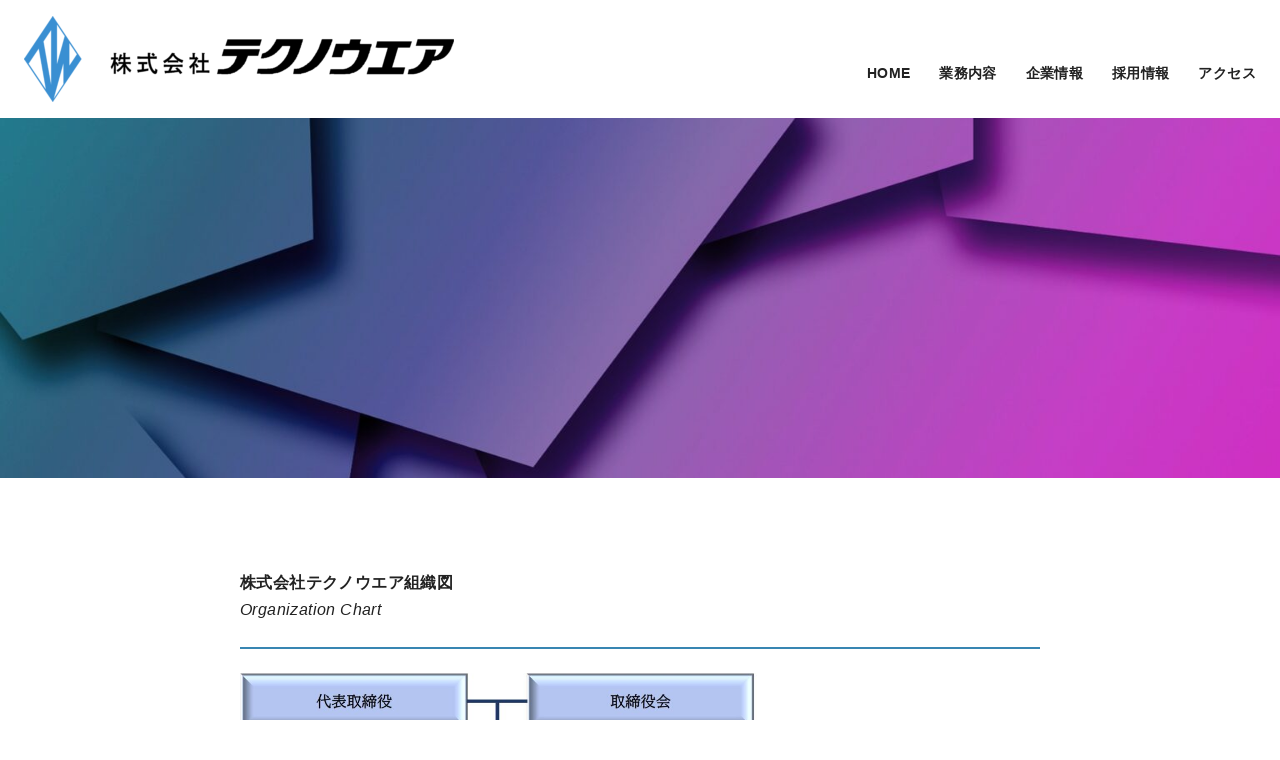

--- FILE ---
content_type: text/css
request_url: https://www.t-ware.jp/kikaku/wp-content/plugins/ystandard-blocks/build/blocks/svg-button-link/style-index.css?ver=2.0.0
body_size: 3984
content:
.ystdb-button__icon{line-height:1}.ystdb-button__icon svg{display:block}.ystdb-button__icon svg[fill=none]{fill:none}.ystdb-button__icon svg[fill=currentColor]{fill:currentcolor}.ystdb-button__icon svg[stroke=none]{stroke:none}.ystdb-button__icon svg[stroke=currentColor]{stroke:currentcolor}.ystdb-button__icon--left{margin-right:.5em}.ystdb-button__icon--right{margin-left:.5em}.ystdb-button__link-content{display:flex;align-items:center;justify-content:center}.ystdb-button__link{cursor:pointer}.ystdb-button__link .ystdb-button__text{line-height:1.3}.ystdb-button__link.has-animation{position:relative;overflow:hidden}.ystdb-button__link.has-animation:before{position:absolute;top:-50%;left:0;width:50px;height:150%;transform:rotate(45deg);background-color:#fff;content:"";animation-duration:inherit;animation-iteration-count:infinite;opacity:0}.ystdb-button__link.has-animation.has-animation--shine:before{animation-name:shine}.ystdb-button__link .ystdb-button__icon.fa-xs svg,.ystdb-button__link .ystdb-button__icon.is-small svg{width:.75em;height:.75em}.ystdb-button__link .ystdb-button__icon.fa-2x svg,.ystdb-button__link .ystdb-button__icon.is-large svg{width:2em;height:2em}@media(max-width:599px){.wp-block-button.ys-is-font-responsive{font-size:var(--ys-font-mobile)}}@media(min-width:600px)and (max-width:1024px){.wp-block-button.ys-is-font-responsive{font-size:var(--ys-font-tablet)}}@media(min-width:1025px){.wp-block-button.ys-is-font-responsive{font-size:var(--ys-font-desktop)}}.wp-block-button .ystdb-button__link.is-small{padding:.25rem 1rem}.wp-block-button .ystdb-button__link.is-large{padding:.75rem 2.5rem}.wp-block-button .ystdb-button__link.is-block{margin-right:auto;margin-left:auto;text-align:center}.wp-block-button .ystdb-button__link.is-block:not(.is-block--mobile):not(.is-block--tablet):not(.is-block--desktop){display:block}@media(max-width:599px){.wp-block-button .ystdb-button__link.is-block--mobile{display:block}}@media(min-width:600px)and (max-width:1024px){.wp-block-button .ystdb-button__link.is-block--tablet{display:block}}@media(min-width:1025px){.wp-block-button .ystdb-button__link.is-block--desktop{display:block}}@media(max-width:599px){.wp-block-button .ystdb-button__link.is-vertical-padding-responsive{padding-top:var(--ys-padding-vertical-mobile);padding-bottom:var(--ys-padding-vertical-mobile)}}@media(min-width:600px)and (max-width:1024px){.wp-block-button .ystdb-button__link.is-vertical-padding-responsive{padding-top:var(--ys-padding-vertical-tablet);padding-bottom:var(--ys-padding-vertical-tablet)}}@media(min-width:1025px){.wp-block-button .ystdb-button__link.is-vertical-padding-responsive{padding-top:var(--ys-padding-vertical-desktop);padding-bottom:var(--ys-padding-vertical-desktop)}}@media(max-width:599px){.wp-block-button .ystdb-button__link.is-horizontal-padding-responsive{padding-right:var(--ys-padding-horizontal-mobile);padding-left:var(--ys-padding-horizontal-mobile)}}@media(min-width:600px)and (max-width:1024px){.wp-block-button .ystdb-button__link.is-horizontal-padding-responsive{padding-right:var(--ys-padding-horizontal-tablet);padding-left:var(--ys-padding-horizontal-tablet)}}@media(min-width:1025px){.wp-block-button .ystdb-button__link.is-horizontal-padding-responsive{padding-right:var(--ys-padding-horizontal-desktop);padding-left:var(--ys-padding-horizontal-desktop)}}@keyframes shine{0%{transform:scale(0) rotate(45deg);opacity:0}80%{transform:scale(0) rotate(45deg);opacity:.3}81%{transform:scale(4) rotate(45deg);opacity:.6}to{transform:scale(80) rotate(45deg);opacity:0}}.ystdb-btn-link{position:relative}.ystdb-btn-link a{display:block;background-color:rgba(0,0,0,0);text-decoration:none;transition-duration:unset}.ystdb-btn-link a,.ystdb-btn-link a:hover{color:currentcolor}.ystdb-btn-link a:before{z-index:2;position:absolute;top:0;left:0;width:100%;height:100%;content:""}.ystdb-btn-link img:not(.is-show-image){z-index:-1;position:absolute;top:0;left:0;width:1px;height:1px;opacity:0}


--- FILE ---
content_type: text/css
request_url: https://www.t-ware.jp/kikaku/wp-content/themes/ystandard/style.css?ver=4.49.4
body_size: 893
content:
/*
Theme Name:yStandard
Theme URI: https://wp-ystandard.com
Author: yosiakatsuki
Author URI: https://yosiakatsuki.net
Description:「自分色に染めた、自分だけのサイトを作る楽しさ」を感じてもらうために作った一風変わったWordPressテーマ
Version: 4.49.4
Requires at least: 6.1
Requires PHP: 7.4.0
Text Domain: ystandard
License: GNU General Public License v2 or later
License URI: https://www.gnu.org/licenses/gpl-2.0.html

This theme, like WordPress, is licensed under the GPL.
Use it to make something cool, have fun, and share what you've learned with others.
*/

/**
 * yStandardではテーマ本体のstyle.css編集は推奨していません。外観→カスタマイズの追加CSSをご利用ください。
 * 子テーマを使っている場合は子テーマのstyle.cssが読み込まれ、このファイルは無視されます。
 */
